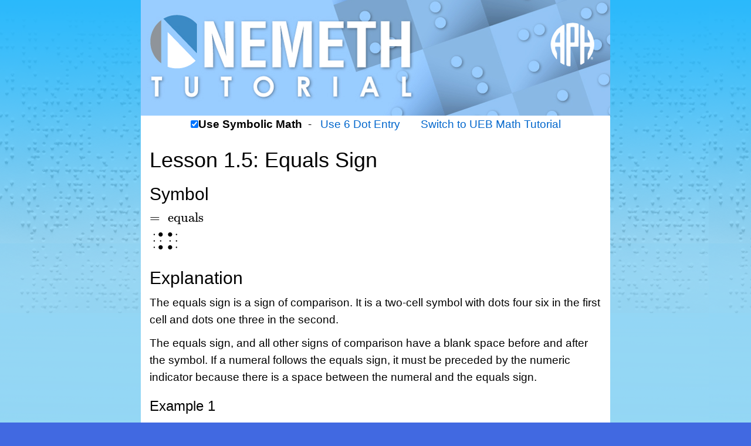

--- FILE ---
content_type: text/html; charset=utf-8
request_url: https://nemeth.aphtech.org/lesson1.5
body_size: 1338
content:
<!DOCTYPE html>
<html lang="en">
<head>
    <meta charset="utf-8">
    <meta http-equiv="X-UA-Compatible" content="IE=edge">
    <meta name="viewport" content="width=device-width, initial-scale=1">

    <link rel="icon" href="/img/Logo.png">

<!-- Google tag (gtag.js) -->
<script async src="https://www.googletagmanager.com/gtag/js?id=G-8QFWPWDC2F"></script>
<script>
  window.dataLayer = window.dataLayer || [];
  function gtag(){dataLayer.push(arguments);}
  gtag('js', new Date());

  gtag('config', 'G-8QFWPWDC2F');
</script>

<script src="https://cdnjs.cloudflare.com/polyfill/v3/polyfill.min.js?features=es6"></script>
<script id="MathJax-script" async src="https://cdn.jsdelivr.net/npm/mathjax@3/es5/tex-mml-chtml.js"></script>

    <!-- CSRF Token -->
    <meta name="csrf-token" content="NiEzlF1JhGZLRLlIPw2ips07UkBOgsiizIeymFNN">

    <!-- <title>Nemeth Tutorial</title> -->
    <title>Nemeth Tutorial  - Lesson 1.5</title>
    <!-- Styles -->
    <link href="/css/app.css" rel="stylesheet">
    <link href="/css/uebmath.css" rel="stylesheet">

    <script src="/js/nemeth.js"></script> 
    <script src="/js/spatial.js"></script> 

    <!-- Scripts -->
    <script>
        window.Laravel = {"csrfToken":"NiEzlF1JhGZLRLlIPw2ips07UkBOgsiizIeymFNN"}    </script>
</head>

<body style="text-align: center; background-color: #4169E1;">
<!-- <div  style="width: 800px; text-align: left; margin-left: auto; margin-right: auto; background-color: white; padding: 0px 15px 15px 15px"> -->
    <!-- Branding Image -->
    <a href="http://nemeth.aphtech.org" style="margin-left; 0px;">
      <img src="/img/Nemeth_800.png" id="header-img" alt="UEB Math Tutorial" style="margin-left: 0px;padding: 0px 0px 0px 0px;">
<!-- <div style="font-size: 84px; text-align: center;">UEB Math Tutorial</div> -->
    </a>
<div  style="width: 800px; text-align: left; margin-left: auto; margin-right: auto; background-color: white; padding: 0px 15px 15px 15px">
<div style="text-align: center;">
<input type="checkbox" id="mathml"  checked onClick="setMathml(this)" ><label for="mathml">Use Symbolic Math</label>&nbsp;&nbsp;-&nbsp;&nbsp; 
<a href="sixdot">Use 6 Dot Entry</a>&nbsp;&nbsp;&nbsp;&nbsp;&nbsp;&nbsp;
<a href="https://uebmath.aphtech.org">Switch to UEB Math Tutorial</a>
</div>
    <!-- <nav class="navbar navbar-default navbar-static-top">-->
    <div class="container">
      <div class="collapse navbar-collapse" id="app-navbar-collapse">
        <!-- Left Side Of Navbar -->
	<ul class="nav navbar-nav navbar-left">
	                    </ul>

        <!-- Right Side Of Navbar -->
        <ul class="nav navbar-nav navbar-right">

        </ul>
      </div>
    </div>
    <!-- </nav> -->

    <div id="content">
      
<style>@font-face {	font-family: cool_font;	src: url('https://nemeth.aphtech.org/APH Braille.ttf');}.braille{	font-family: cool_font; /* no .ttf */        font-size: 175%;}.braille_txtbox{	font-family: cool_font; /* no .ttf */  font-size: 175%;  width: 90%}</style><h1>Lesson 1.5: Equals Sign</h1>
<h2>Symbol</h2>
<p style="line-height: 1.5"><math><mrow><mo>=</mo><mspace width=".3em" /><mtext>equals</mtext></mrow></math><br />
<span class="braille">&#x2828;&#x2805;</span></p>
<h2>Explanation</h2>
<p>The equals sign is a sign of comparison. It is a two-cell symbol with dots four six in the first cell and dots one three in the second.</p>
<p>The equals sign, and all other signs of comparison have a blank space before and after the symbol.  If a numeral follows the equals sign, it must be preceded by the numeric indicator because there is a space between the numeral and the equals sign.</p>
<h3>Example 1</h3>
<p style="line-height: 1.5"><math><mrow><mn>3</mn><mo>+</mo><mn>7</mn><mo>=</mo><mn>10</mn></mrow></math><br />
<span class="braille">&#x283C;&#x2812;&#x282C;&#x2836;&#x2800;&#x2828;&#x2805;&#x2800;&#x283C;&#x2802;&#x2834;</span></p>
<h3>Example 2</h3>
<p style="line-height: 1.5"><math><mrow><mn>7</mn><mo>-</mo><mn>2</mn><mo>=</mo><mn>5</mn></mrow></math><br />
<span class="braille">&#x283C;&#x2836;&#x2824;&#x2806;&#x2800;&#x2828;&#x2805;&#x2800;&#x283C;&#x2822;</span></p>
<h3>Example 3</h3>
<p style="line-height: 1.5"><math><mrow><mn>3</mn><mo>+</mo><mn>17</mn><mo>-</mo><mn>5</mn><mo>=</mo><mn>15</mn></mrow></math><br />
<span class="braille">&#x283C;&#x2812;&#x282C;&#x2802;&#x2836;&#x2824;&#x2822;&#x2800;&#x2828;&#x2805;&#x2800;&#x283C;&#x2802;&#x2822;</span></p>
<p><a href="lesson1.4">previous</a> - <a href="lesson1.6">next</a> (<a href="exercise1.5">exercises</a>)</p>
    <br /><br /><br />
    <footer style="text-align: center;">
    <p><strong><a href="http://www.aph.org/accessibility/">Notice: Accessibility of APH Websites</a></strong></p></footer>
    </div>



  </div>
  <!-- Scripts -->
  <script src="/js/app.js"></script>
</body>
</html>


--- FILE ---
content_type: text/css
request_url: https://nemeth.aphtech.org/css/uebmath.css
body_size: -174
content:


body{
color: black;
background-image: url("/img/UEB_Background.png");
background-repeat: repeat;
font-size: 14pt;
}


.RomanNumeral td{
  padding: 25px;
}

.readingex{
  cursor: pointer;
  color: #449ad4;
}

.readingex:hover{
  cursor: pointer;
  color: #346e9c;
  text-decoration: underline;
}



--- FILE ---
content_type: application/javascript
request_url: https://nemeth.aphtech.org/js/spatial.js
body_size: 332
content:
var dots = [0, 0, 0, 0, 0, 0];
var brailleCode=0;

function keypressFunctionS(event){
  if ((event.keyCode==8) || (event.keyCode==9) || (event.keyCode == 13)){
    return true;
  }
  event.preventDefault();
  return false;
}

function keydownFunctionS(event) {


  if (event.keyCode==83){
    dots[0]=1;
    brailleCode=brailleCode | 4;
  }
  else if (event.keyCode==68){
    dots[1]=1;
    brailleCode=brailleCode | 2;
  }
  else if (event.keyCode==70){
    dots[2]=1;
    brailleCode=brailleCode | 1;
  }
  else if (event.keyCode==74){
    dots[3]=1;
    brailleCode=brailleCode | 8;
  }
  else if (event.keyCode==75){
    dots[4]=1;
    brailleCode=brailleCode | 16;
  }
  else if (event.keyCode==76){
    dots[5]=1;
    brailleCode=brailleCode | 32;
  }
  else if (event.keyCode==32){
    brailleCode=65;
    return true;
  }
  return false;
}

function keyupFunctionS(event, eb_tag, answer, r_tag) {
  for (i=0; i<6; i++){
    dots[i]=0;
  }
  if (brailleCode==0)
          return false;
  else{
    if (brailleCode==65)
      brailleCode=0;

    var element = document.getElementById(eb_tag);

    var sPos = element.selectionStart;
    var ePos = element.selectionEnd;
	  
    var brl=String.fromCharCode(0x2800+brailleCode);
    var a=document.getElementById(eb_tag).value;
    var output = [a.slice(0, sPos), brl, a.slice(ePos+1)].join('');
    document.getElementById(eb_tag).value=output;

    setCaretPosition(document.getElementById(eb_tag), sPos-1);

    if (sPos==33){
      document.getElementById(r_tag).innerHTML = "Tens Column 2 4";
      document.getElementById("mml_answer").innerHTML = "<math><mstack charspacing=loose><mn>325</mn><msrow> <mo>+</mo> <none/> <mn>42</mn> </msrow><msline/><mn>7</mn></mstack></math>";
    }
    else if (sPos==32){
      document.getElementById(r_tag).innerHTML = "Hundreds Column 3";
      document.getElementById("mml_answer").innerHTML = "<math><mstack charspacing=loose><mn>325</mn><msrow> <mo>+</mo> <none/> <mn>42</mn> </msrow><msline/><mn>67</mn></mstack></math>";
    }
    else{
      document.getElementById(r_tag).innerHTML = "";
      document.getElementById("mml_answer").innerHTML = "<math><mstack charspacing=loose><mn>325</mn><msrow> <mo>+</mo> <none/> <mn>42</mn> </msrow><msline/><mn>367</mn></mstack></math>";
    }
    MathJax.Hub.Typeset();
  }

  brailleCode=0;

  return false;
}

function textAreaFocus(event, eb_tag)
{
    setCaretPosition(document.getElementById(eb_tag), 33);
}


	  



























